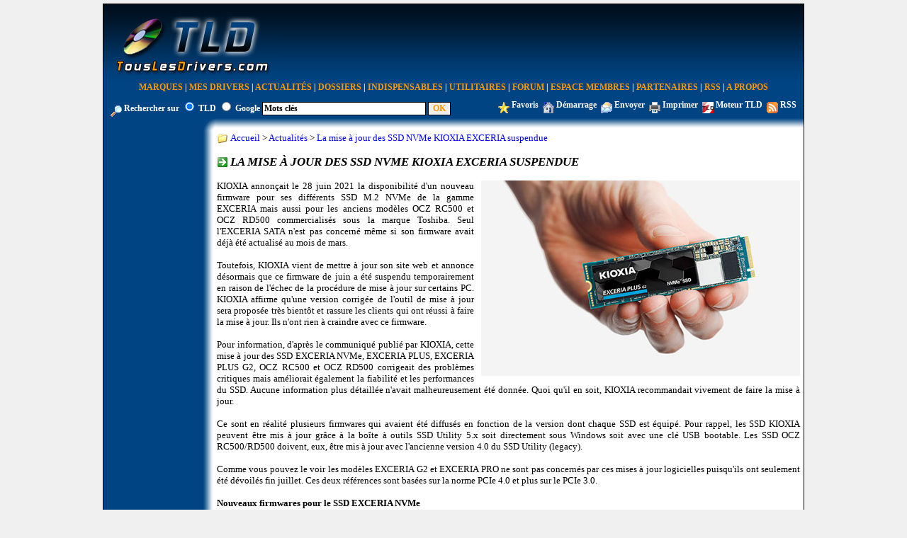

--- FILE ---
content_type: text/html; charset=UTF-8
request_url: https://www.touslesdrivers.com/index.php?v_page=3&v_code=8085
body_size: 18134
content:
<!DOCTYPE html PUBLIC "-//W3C//DTD XHTML 1.0 Transitional//EN" "http://www.w3.org/TR/xhtml1/DTD/xhtml1-transitional.dtd">
<html xmlns="http://www.w3.org/1999/xhtml">
	<head>
		<title>La mise &agrave; jour des SSD NVMe KIOXIA EXCERIA suspendue</title>
	<meta name="description" content="TousLesDrivers.com permet de t&eacute;l&eacute;charger gratuitement toutes les mises &agrave; jour n&eacute;cessaires au bon fonctionnement d'un PC. Les drivers, pilotes, BIOS, firmwares, utilitaires, logiciels et applications sont t&eacute;l&eacute;chargeables rapidement et facilement gr&acirc;ce au classement des fichiers par cat&eacute;gories de mat&eacute;riel et par marques. Plus de 1500 fabricants informatiques sont r&eacute;f&eacute;renc&eacute;s." />
	<meta name="keywords" content="drivers,driver,pilotes,pilote,bios,firmware,firmwares,drivers carte graphique,driver carte graphique,drivers carte son,driver carte son,drivers carte mere,driver carte mere,drivers imprimante,driver imprimante,drivers modem,driver modem,bios carte m&egrave;re,firmware lecteur cd,firmware lecteur dvd,firmware graveur,microsoft,windows,8,7,vista,xp,drivers windows,pc,carte,t&eacute;l&eacute;chargement,mise &agrave; jour,mat&eacute;riel,hardware,aide,probl&egrave;me,download,device driver,printer driver,gpu,nvidia,geforce,forceware,detonators,ati,amd,catalyst,radeon,asust,msi,gigabyte,intel,rst,pch,core,via,creative,sound blaster,soundblaster,x-fi,recon3d,audigy,live,eax,hercules,plextor,sony,pioneer,crucial,ocz,sandforce,logitech,marvell,asmedia,jmicron,hp,lenovo,ibm,epson,canon,panasonic,lg,samsung,toshiba,lexmark,olitec,uefi,efi" />
	<meta name="copyright" content="TousLesDrivers.com - Toute reproduction est strictement interdite" />
	<meta name="author" lang="fr" content="TousLesDrivers.com" />
	<meta name="robots" content="index,follow" />
	<meta name="revisit-after" content="2 days" />
	<meta http-equiv="content-type" content="text/html; Charset=UTF-8;" />
	<meta http-equiv="expires" content="never" />
	
	<meta name="verify-v1" content="SD7UoNd+x9Z8YDDHY4xp3M68jiLxO4utv4lc5iK0B/A=" />
	<link rel="shortcut icon" href="https://www.touslesdrivers.com/favicon.ico" />
	<link rel="stylesheet" href="https://www.touslesdrivers.com/style.css" type="text/css" />
	<link rel="alternate" href="https://www.touslesdrivers.com/php/scripts/news_rss.php" title="Actualit&eacute;s TousLesDrivers.com" type="application/rss+xml" />
	<link rel="search" href="https://www.touslesdrivers.com/php/scripts/opensearch.php" title="TousLesDrivers.com" type="application/opensearchdescription+xml" />
	<script async type="text/javascript" src="https://www.touslesdrivers.com/javascript.php"></script>
	<script async type="text/javascript" src="https://ads.sportslocalmedia.com/slm.prebid.touslesdrivers.js"></script>
	<script async type="text/javascript" src="https://securepubads.g.doubleclick.net/tag/js/gpt.js"></script>
	
	<!-- BEGIN IAB STUB FOR CMP -->
	<script type="text/javascript">
	  "use strict";!function(){var e=function(){var e,t="__tcfapiLocator",a=[],n=window;for(;n;){try{if(n.frames[t]){e=n;break}}catch(e){}if(n===window.top)break;n=n.parent}e||(!function e(){var a=n.document,r=!!n.frames[t];if(!r)if(a.body){var s=a.createElement("iframe");s.style.cssText="display:none",s.name=t,a.body.appendChild(s)}else setTimeout(e,5);return!r}(),n.__tcfapi=function(){for(var e,t=arguments.length,n=new Array(t),r=0;r<t;r++)n[r]=arguments[r];if(!n.length)return a;if("setGdprApplies"===n[0])n.length>3&&2===parseInt(n[1],10)&&"boolean"==typeof n[3]&&(e=n[3],"function"==typeof n[2]&&n[2]("set",!0));else if("ping"===n[0]){var s={gdprApplies:e,cmpLoaded:!1,cmpStatus:"stub"};"function"==typeof n[2]&&n[2](s)}else a.push(n)},n.addEventListener("message",(function(e){var t="string"==typeof e.data,a={};try{a=t?JSON.parse(e.data):e.data}catch(e){}var n=a.__tcfapiCall;n&&window.__tcfapi(n.command,n.version,(function(a,r){var s={__tcfapiReturn:{returnValue:a,success:r,callId:n.callId}};t&&(s=JSON.stringify(s)),e&&e.source&&e.source.postMessage&&e.source.postMessage(s,"*")}),n.parameter)}),!1))};"undefined"!=typeof module?module.exports=e:e()}();
	</script>
	<!-- END IAB STUB -->
	<script type="text/javascript">
		const configSFBXAppConsent = {
		appKey: 'f445d645-42bf-40df-be8b-691b50c6d01c',
		}
	</script>
	<script type="text/javascript" src="https://cdn.appconsent.io/loader-clear.js" defer async></script>
	
	<!-- Google tag (gtag.js) -->
	<script async src="https://www.googletagmanager.com/gtag/js?id=G-8W3WJWTJJ3"></script>
	<script>
	  window.dataLayer = window.dataLayer || [];
	  function gtag(){dataLayer.push(arguments);}
	  gtag('js', new Date());
	  gtag('config', 'G-8W3WJWTJJ3');
	</script>
	
	<script type="text/javascript">
		//<![CDATA[
		if(window.self !== window.top)
		{
			//window.top.location.href = window.location.href;
			window.top.location.href = "https://www.touslesdrivers.com/iframe.php?v_url=" + encodeURIComponent(window.location.href);
		}
		//]]>
	</script>
		</head>
	<body class="site">
		<div class="div_principal">
			<table class="tableau_haut">
				<tr>
					<td class="haut_1">
						<a href="/"><img src="/images/site/logo_fond_bleu.jpg" alt="" title="Page d'accueil de TousLesDrivers.com" border="0" /></a>
					</td>
					<td class="haut_2">
						<div id="TLDHB_ATF_728x90"></div>					</td>
				</tr>
			</table>
			<div class="menu">
				<a href="/index.php?v_page=9" class="menu">Marques</a> <span class="separateur_menu">|</span> <a href="/index.php?v_page=29" class="menu">Mes Drivers</a> <span class="separateur_menu">|</span> <a href="/index.php?v_page=2" class="menu">Actualit&eacute;s</a> <span class="separateur_menu">|</span> <a href="/index.php?v_page=20" class="menu">Dossiers</a> <span class="separateur_menu">|</span> <a href="/index.php?v_page=18" class="menu">Indispensables</a> <span class="separateur_menu">|</span> <a href="/index.php?v_page=7" class="menu">Utilitaires</a> <span class="separateur_menu">|</span> <a href="https://forum.touslesdrivers.com" class="menu" target="_blank">Forum</a> <span class="separateur_menu">|</span> <a href="/index.php?v_page=13" class="menu">Espace Membres</a> <span class="separateur_menu">|</span> <a href="/index.php?v_page=11" class="menu">Partenaires</a> <span class="separateur_menu">|</span> <a href="/index.php?v_page=22" class="menu">RSS</a> <span class="separateur_menu">|</span> <a href="/index.php?v_page=8" class="menu">A Propos</a>
			</div>
			<div class="recherche">
				<form method="get" action="/index.php" id="v_recherche" onsubmit="return recherche();"><input type="hidden" name="v_page" value="25" /><img src="/images/site/option_rechercher.gif" alt="" align="middle" /> Rechercher sur <input type="radio" name="v_moteur" value="tld" checked="checked" /> <span onmouseover="this.style.cursor = 'pointer';" onclick="window.document.getElementById('v_recherche').v_moteur[0].checked = true;">TLD</span> <input type="radio" name="v_moteur" value="google" /> <span onmouseover="this.style.cursor = 'pointer';" onclick="window.document.getElementById('v_recherche').v_moteur[1].checked = true;">Google</span> <input type="text" name="v_mots" size="31" maxlength="80" class="recherche" value="Mots cl&eacute;s" onfocus="return recherche_focus();" onblur="return recherche_blur();" /> <input type="submit" class="recherche_validation" value="OK" /></form>
			</div>
			<div class="options">
				<a href="javascript:favoris();"><img src="/images/site/option_favoris.gif" alt="" title="Ajouter cette page aux favoris" align="middle" border="0" /></a> <a href="javascript:favoris();" class="options">Favoris</a>&nbsp;&nbsp;<a href="javascript:demarrage();" id="demarrage_lien"><img src="/images/site/option_demarrage.gif" alt="" title="Utiliser TousLesDrivers.com comme page de d&eacute;marrage" align="middle" border="0" /></a> <a href="javascript:demarrage();" id="lien_demarrage" class="options">D&eacute;marrage</a>&nbsp;&nbsp;<a href="mailto:?subject=TousLesDrivers.com&amp;body=https://www.touslesdrivers.com/index.php?v_page%3D3%26v_code%3D8085"><img src="/images/site/option_envoyer.gif" alt="" title="Envoyer cette page &agrave; un ami" align="middle" border="0" /></a> <a href="mailto:?subject=TousLesDrivers.com&amp;body=https://www.touslesdrivers.com/index.php?v_page%3D3%26v_code%3D8085" class="options">Envoyer</a>&nbsp;&nbsp;<a href="javascript:imprimer();"><img src="/images/site/option_imprimer.gif" alt="" title="Imprimer cette page" align="middle" border="0" /></a> <a href="javascript:imprimer();" class="options">Imprimer</a>&nbsp;&nbsp;<a href="javascript:moteur();"><img src="/images/site/option_moteur.gif" alt="" title="Ajouter le moteur de recherche TousLesDrivers.com dans Internet Explorer ou dans Firefox" align="middle" border="0" /></a> <a href="javascript:moteur();" class="options">Moteur TLD</a>&nbsp;&nbsp;<a href="/php/scripts/news_rss.php" target="_blank"><img src="/images/site/option_rss.gif" alt="" title="Flux RSS TousLesDrivers.com" align="middle" border="0" /></a> <a href="/php/scripts/news_rss.php" class="options" target="_blank">RSS</a>
			</div>
			<table class="tableau_principal">
				<tr>
					<td class="principal_1"></td>
					<td class="principal_2"><img src="/images/site/coin_haut_gauche.gif" alt="" /></td>
					<td class="principal_3"></td>
				</tr>
				<tr>
					<td class="principal_4">
						<div id="TLDHB_ATF_160x600"></div>						<br /><br />
						<script async type="text/javascript" src="//pagead2.googlesyndication.com/pagead/js/adsbygoogle.js"></script>
							<!-- Site - 120x600 - Milieu -->
							<ins class="adsbygoogle" style="display:inline-block;width:120px;height:600px" data-ad-client="ca-pub-2495620875258717" data-ad-slot="5980310722"></ins>
						<script type="text/javascript">
							(adsbygoogle = window.adsbygoogle || []).push({});
						</script>
											</td>
					<td class="principal_5"></td>
					<td class="principal_6">
						<img src="/images/site/titres.gif" alt="" style="vertical-align:middle;" /> <span style="vertical-align:middle;"><a href="/">Accueil</a> &gt; <a href="/index.php?v_page=2">Actualit&eacute;s</a> &gt; <a href="/index.php?v_page=3&amp;v_code=8085">La mise &agrave; jour des SSD NVMe KIOXIA EXCERIA suspendue</a></span><br /><br />
<img src="/images/site/fleche_2.gif" alt="" class="icones" /> <span class="titres">La mise &agrave; jour des SSD NVMe KIOXIA EXCERIA suspendue</span>
<br /><br />
<div>
<a href="https://www.touslesdrivers.com/index.php?v_page=12&v_code=2045" target="_blank"><img src="/images/news/8085.jpg" alt="" title="La mise &agrave; jour des SSD NVMe KIOXIA EXCERIA suspendue" align="right" class="actualites" /></a>KIOXIA annon&ccedil;ait le 28 juin 2021 la disponibilit&eacute; d'un nouveau firmware pour ses diff&eacute;rents SSD M.2 NVMe de la gamme EXCERIA mais aussi pour les anciens mod&egrave;les OCZ RC500 et OCZ RD500 commercialis&eacute;s sous la marque Toshiba. Seul l'EXCERIA SATA n'est pas concern&eacute; m&ecirc;me si son firmware avait d&eacute;j&agrave; &eacute;t&eacute; actualis&eacute; au mois de mars.<br />
<br />
Toutefois, KIOXIA vient de mettre &agrave; jour son site web et annonce d&eacute;sormais que ce firmware de juin a &eacute;t&eacute; suspendu temporairement en raison de l'&eacute;chec de la proc&eacute;dure de mise &agrave; jour sur certains PC. KIOXIA affirme qu'une version corrig&eacute;e de l'outil de mise &agrave; jour sera propos&eacute;e tr&egrave;s bient&ocirc;t et rassure les clients qui ont r&eacute;ussi &agrave; faire la mise &agrave; jour. Ils n'ont rien &agrave; craindre avec ce firmware.<br />
<br />
Pour information, d'apr&egrave;s le communiqu&eacute; publi&eacute; par KIOXIA, cette mise &agrave; jour des SSD EXCERIA NVMe, EXCERIA PLUS, EXCERIA PLUS G2, OCZ RC500 et OCZ RD500 corrigeait des probl&egrave;mes critiques mais am&eacute;liorait &eacute;galement la fiabilit&eacute; et les performances du SSD. Aucune information plus d&eacute;taill&eacute;e n'avait malheureusement &eacute;t&eacute; donn&eacute;e. Quoi qu'il en soit, KIOXIA recommandait vivement de faire la mise &agrave; jour.<br />
<br />
Ce sont en r&eacute;alit&eacute; plusieurs firmwares qui avaient &eacute;t&eacute; diffus&eacute;s en fonction de la version dont chaque SSD est &eacute;quip&eacute;. Pour rappel, les SSD KIOXIA peuvent &ecirc;tre mis &agrave; jour gr&acirc;ce &agrave; la bo&icirc;te &agrave; outils SSD Utility 5.x soit directement sous Windows soit avec une cl&eacute; USB bootable. Les SSD OCZ RC500/RD500 doivent, eux, &ecirc;tre mis &agrave; jour avec l'ancienne version 4.0 du SSD Utility (legacy).<br />
<br />
Comme vous pouvez le voir les mod&egrave;les EXCERIA G2 et EXCERIA PRO ne sont pas concern&eacute;s par ces mises &agrave; jour logicielles puisqu'ils ont seulement &eacute;t&eacute; d&eacute;voil&eacute;s fin juillet. Ces deux r&eacute;f&eacute;rences sont bas&eacute;es sur la norme PCIe 4.0 et plus sur le PCIe 3.0.<br />
<br />
<b>Nouveaux firmwares pour le SSD EXCERIA NVMe</b><br />
<br />
<ul>
<li><b>Version ECFA12.b : </b> applicable aux versions ECFA12.7 et ECFA12.9</li>
<li><b>Version ECFA15.3 : </b> applicable &agrave; la version ECFA15.1</li>
</ul>
<br />
<b>Nouveau firmware pour le SSD EXCERIA PLUS</b><br />
<br />
<ul>
<li><b>Version ECFA10.7 : </b> applicable aux versions ECFA10.3, ECFA10.4 et ECFA10.5</li>
</ul>
<br />
<b>Nouveaux firmwares pour le SSD EXCERIA PLUS G2</b><br />
<br />
<ul>
<li><b>Version ECFA11.3 : </b> applicable aux versions ECFA11.1 et ECFA11.2</li>
<li><b>Version ECFA13.3 : </b> applicable &agrave; la version ECFA13.2</li>
</ul>
<br />
<b>Nouveau firmware pour le SSD Toshiba OCZ RC500</b><br />
<br />
<ul>
<li><b>Version ECFA12.b : </b> applicable &agrave; la version ECFA12.5</li>
</ul>
<br />
<b>Nouveau firmware pour le SSD Toshiba OCZ RD500</b><br />
<br />
<ul>
<li><b>Version ECFA10.7 : </b> applicable &agrave; la version ECFA10.1</li>
</ul>
<br />
<b>T&eacute;l&eacute;chargement pour Windows</b><br />
<br />
<ul>
<li><a href="https://www.touslesdrivers.com/index.php?v_page=23&amp;v_code=66805">Application SSD Utility 5.1.0014 pour les SSD KIOXIA EXCERIA PLUS/SATA</a></li>
<li><a href="https://www.touslesdrivers.com/index.php?v_page=23&amp;v_code=66981">Application SSD Utility 5.2.0003 pour les SSD KIOXIA EXCERIA NVMe/PLUS G2</a></li>
<li><a href="https://www.touslesdrivers.com/index.php?v_page=23&amp;v_code=65405">Application SSD Utility 4.0.0012 pour les SSD OCZ/Toshiba</a></li>
</ul>
</div>
<br />

<div style="clear:both;float:left;">
<img src="/images/site/fleche.gif" alt="" /> Actualit&eacute; publi&eacute;e par <a href="mailto:julien@touslesdrivers.com?subject=La mise &agrave; jour des SSD NVMe KIOXIA EXCERIA suspendue">Julien Sambourg</a> le vendredi 06 ao&ucirc;t 2021 &agrave; 18:23
<br />
<img src="/images/site/fleche.gif" alt="" /> <a href="https://forum.touslesdrivers.com/reponses.php?v_code=9&amp;v_message=1115308&amp;v_pm=1&amp;v_pr=1" target="_blank">
Commenter cette actualit&eacute;</a>
	<br />
	<img src="/images/site/fleche.gif" alt="" /> Marques associ&eacute;es : 
	<a href="/index.php?v_page=12&amp;v_code=2045"><img src="[data-uri]" alt="" title="KIOXIA (Toshiba Memory)" class="icones" /></a><span style="vertical-align:middle;"> <a href="/index.php?v_page=12&amp;v_code=2045">KIOXIA</a></span> <a href="/index.php?v_page=12&amp;v_code=1352"><img src="[data-uri]" alt="" title="OCZ (Toshiba Memory)" class="icones" /></a><span style="vertical-align:middle;"> <a href="/index.php?v_page=12&amp;v_code=1352">OCZ</a></span> <a href="/index.php?v_page=12&amp;v_code=773"><img src="[data-uri]" alt="" title="Toshiba" class="icones" /></a><span style="vertical-align:middle;"> <a href="/index.php?v_page=12&amp;v_code=773">Toshiba</a></span>
	<br />
	<img src="/images/site/fleche.gif" alt="" /> Cat&eacute;gorie associ&eacute;e : 
	<a href="/index.php?v_page=10&amp;v_categorie=38"><img src="/images/categories/firmware-ssd-2.jpg" alt="" title="Solid-State Drive (SSD)" class="icones" width="22" height="18" /></a><span style="vertical-align:middle;"> <a href="/index.php?v_page=10&amp;v_categorie=38">Solid-State Drive (SSD)</a></span>
<br />
<a href="php/scripts/news_rss.php" target="_blank"><img src="/images/scripts/rss_2.gif" alt="" title="Flux RSS des actualit&eacute;s TousLesDrivers.com" style="border:0px;" /></a> <a href="php/scripts/news_rss.php" target="_blank">Flux RSS des actualit&eacute;s TousLesDrivers.com</a>
</div>
<div style="margin-right:20px;float:right;">
	<script async type="text/javascript" src="//pagead2.googlesyndication.com/pagead/js/adsbygoogle.js"></script>
	<!-- Site - Actualités - 234x60 - Milieu -->
	<ins class="adsbygoogle" style="display:inline-block;width:234px;height:60px" data-ad-client="ca-pub-2495620875258717" data-ad-slot="0265391763"></ins>
	<script type="text/javascript">
	(adsbygoogle = window.adsbygoogle || []).push({});
	</script>
</div>
<div style="clear:both;"></div>
<br />
<hr class="ligne_horizontale" />
<br />
<table class="bas_page">
	<tr>
		<td class="bas_page_gauche">
			
	<div class="case_titre">
		<img src="/images/site/fleche_2.gif" alt="" class="icones" /> <span class="titres">Actualit&eacute;s relatives</span>
	</div>
	<div class="case_contenu" style="width:auto;text-align:left;">
	<img src="/images/site/fleche.gif" alt="" /> 10/01/26 <span style="font-weight:normal;"><a href="/index.php?v_page=3&amp;v_code=9036">Firmware ULFM91.2 pour les SSD USB4 CORSAIR EX400U et EX400U SURVIVOR</a></span><br /><img src="/images/site/fleche.gif" alt="" /> 02/12/25 <span style="font-weight:normal;"><a href="/index.php?v_page=3&amp;v_code=9012">Firmware 8B2QJXD7 pour le SSD Samsung 990 PRO</a></span> <span style="color:#FF0000;">[MAJ]</span><br /><img src="/images/site/fleche.gif" alt="" /> 02/12/25 <span style="font-weight:normal;"><a href="/index.php?v_page=3&amp;v_code=9011">Nouvelle interface dans Magician 9.0 pour les SSD Samsung</a></span><br /><img src="/images/site/fleche.gif" alt="" /> 20/11/25 <span style="font-weight:normal;"><a href="/index.php?v_page=3&amp;v_code=9005">Drivers AMD RAID SATA/NVMe 7.10 pour les chipsets 600/800 et CPU Ryzen</a></span><br /><img src="/images/site/fleche.gif" alt="" /> 11/11/25 <span style="font-weight:normal;"><a href="/index.php?v_page=3&amp;v_code=8998">Firmware 830ZRR0A pour l&#039;erreur stornvme du SSD PCIe 5.0 SanDisk WD_BLACK SN8100</a></span><br /><img src="/images/site/fleche.gif" alt="" /> 04/11/25 <span style="font-weight:normal;"><a href="/index.php?v_page=3&amp;v_code=8989">Le KIOXIA SSD Utility 6.4 compatible avec le pilote Intel RST</a></span> <span style="color:#FF0000;">[MAJ]</span><br /><img src="/images/site/fleche.gif" alt="" /> 31/10/25 <span style="font-weight:normal;"><a href="/index.php?v_page=3&amp;v_code=8988">Firmware SGW00113 pour le SSD Kingston FURY Renegade G5</a></span><br /><img src="/images/site/fleche.gif" alt="" /> 14/10/25 <span style="font-weight:normal;"><a href="/index.php?v_page=3&amp;v_code=8979">Firmware 431300WD/431310WD pour les SSD SATA SanDisk WD Green et SSD PLUS</a></span><br /><img src="/images/site/fleche.gif" alt="" /> 30/09/25 <span style="font-weight:normal;"><a href="/index.php?v_page=3&amp;v_code=8974">Firmware PBCR5103 pour le bug de chiffrement AES-256 du SSD Crucial T710</a></span><br /><img src="/images/site/fleche.gif" alt="" /> 18/09/25 <span style="font-weight:normal;"><a href="/index.php?v_page=3&amp;v_code=8965">Firmware 236050WD pour les SSD Western Digital WD Green SN350</a></span><br /><img src="/images/site/fleche.gif" alt="" /> 17/09/25 <span style="font-weight:normal;"><a href="/index.php?v_page=3&amp;v_code=8964">Le firmware 7B2QJXD7 appara&icirc;t pour le SSD Samsung 990 PRO</a></span> <span style="color:#FF0000;">[MAJ]</span><br /><img src="/images/site/fleche.gif" alt="" /> 12/09/25 <span style="font-weight:normal;"><a href="/index.php?v_page=3&amp;v_code=8961">Le wdckit compatible avec Windows 10/11 ARM64 pour les HDD WD</a></span><br /><img src="/images/site/fleche.gif" alt="" /> 09/09/25 <span style="font-weight:normal;"><a href="/index.php?v_page=3&amp;v_code=8959">Meilleure compatibilit&eacute; du SSD PCIe 5.0 Kingston DC3000ME avec les NAS QNAP</a></span><br /><img src="/images/site/fleche.gif" alt="" /> 04/09/25 <span style="font-weight:normal;"><a href="/index.php?v_page=3&amp;v_code=8958">Une faille de s&eacute;curit&eacute; corrig&eacute;e dans le Samsung Magician 8.3.2</a></span><br /><img src="/images/site/fleche.gif" alt="" /> 28/08/25 <span style="font-weight:normal;"><a href="/index.php?v_page=3&amp;v_code=8956">Samsung retire le firmware 6B2QJXD7 du SSD 990 PRO</a></span></div>
		</td>
		<td class="bas_page_droite">
			
		<div class="case_titre">
			<img src="/images/site/fleche_2.gif" alt="" class="icones" /> <span class="titres">Annonces</span>
		</div>
		<div id="TLDHB_ATF_300x250"></div>
		</td>
	</tr>
	<tr>
		<td colspan="2">
			<br />
		</td>
	</tr>
	<tr>
		<td class="bas_page_gauche">
			
	<div class="case_titre">
		<img src="/images/site/fleche_2.gif" alt="" class="icones" /> <span class="titres">Fichiers relatifs</span>
	</div>
	<div class="case_contenu" style="width:auto;text-align:left;">
	<a href="/index.php?v_page=12&amp;v_code=1242"><img src="[data-uri]" alt="" title="CORSAIR EX400U/EX400U SURVIVOR ULFM91.2" class="icones" /></a><span style="vertical-align:middle;"> 09/01/26 <a href="/index.php?v_page=12&amp;v_code=1242">CORSAIR EX400U/EX400U SURVIVOR ULFM91.2</a></span><br /><a href="/index.php?v_page=12&amp;v_code=681"><img src="[data-uri]" alt="" title="Seagate SeaTools GUI 5.2.5" class="icones" /></a><span style="vertical-align:middle;"> 09/01/26 <a href="/index.php?v_page=12&amp;v_code=681">Seagate SeaTools GUI 5.2.5</a></span><br /><a href="/index.php?v_page=12&amp;v_code=681"><img src="[data-uri]" alt="" title="Seagate SeaTools GUI 5.2.5" class="icones" /></a><span style="vertical-align:middle;"> 09/01/26 <a href="/index.php?v_page=12&amp;v_code=681">Seagate SeaTools GUI 5.2.5</a></span><br /><a href="/index.php?v_page=12&amp;v_code=1528"><img src="[data-uri]" alt="" title="Silicon Power SP ToolBox 4.1.2 build 2" class="icones" /></a><span style="vertical-align:middle;"> 30/12/25 <a href="/index.php?v_page=12&amp;v_code=1528">Silicon Power SP ToolBox 4.1.2 build 2</a></span><br /><a href="/index.php?v_page=12&amp;v_code=1593"><img src="[data-uri]" alt="" title="BIWIN Intelligence 4.0.0.3" class="icones" /></a><span style="vertical-align:middle;"> 26/12/25 <a href="/index.php?v_page=12&amp;v_code=1593">BIWIN Intelligence 4.0.0.3</a></span><br /><a href="/index.php?v_page=12&amp;v_code=980"><img src="[data-uri]" alt="" title="SanDisk Memory Zone 2.3.1.924" class="icones" /></a><span style="vertical-align:middle;"> 22/12/25 <a href="/index.php?v_page=12&amp;v_code=980">SanDisk Memory Zone 2.3.1.924</a></span><br /><a href="/index.php?v_page=12&amp;v_code=2177"><img src="[data-uri]" alt="" title="ZHITAI AES Software 2.0" class="icones" /></a><span style="vertical-align:middle;"> 16/12/25 <a href="/index.php?v_page=12&amp;v_code=2177">ZHITAI AES Software 2.0</a></span><br /><a href="/index.php?v_page=12&amp;v_code=2177"><img src="[data-uri]" alt="" title="ZHITAI UNIMASTER PSSD 2.0" class="icones" /></a><span style="vertical-align:middle;"> 16/12/25 <a href="/index.php?v_page=12&amp;v_code=2177">ZHITAI UNIMASTER PSSD 2.0</a></span><br /><a href="/index.php?v_page=12&amp;v_code=681"><img src="[data-uri]" alt="" title="Seagate SeaChest Utilities 13102025" class="icones" /></a><span style="vertical-align:middle;"> 15/12/25 <a href="/index.php?v_page=12&amp;v_code=681">Seagate SeaChest Utilities 13102025</a></span><br /><a href="/index.php?v_page=12&amp;v_code=681"><img src="[data-uri]" alt="" title="Seagate SeaChest Utilities Lite 13102025" class="icones" /></a><span style="vertical-align:middle;"> 15/12/25 <a href="/index.php?v_page=12&amp;v_code=681">Seagate SeaChest Utilities Lite 13102025</a></span><br /><a href="/index.php?v_page=12&amp;v_code=2045"><img src="[data-uri]" alt="" title="KIOXIA SSD Utility 6.5.0.04" class="icones" /></a><span style="vertical-align:middle;"> 12/12/25 <a href="/index.php?v_page=12&amp;v_code=2045">KIOXIA SSD Utility 6.5.0.04</a></span><br /><a href="/index.php?v_page=12&amp;v_code=2177"><img src="[data-uri]" alt="" title="ZHITAI UNIMASTER SSD 4.0" class="icones" /></a><span style="vertical-align:middle;"> 10/12/25 <a href="/index.php?v_page=12&amp;v_code=2177">ZHITAI UNIMASTER SSD 4.0</a></span><br /><a href="/index.php?v_page=12&amp;v_code=680"><img src="[data-uri]" alt="" title="Samsung 990 PRO 8B2QJXD7" class="icones" /></a><span style="vertical-align:middle;"> 04/12/25 <a href="/index.php?v_page=12&amp;v_code=680">Samsung 990 PRO 8B2QJXD7</a></span><br /><a href="/index.php?v_page=12&amp;v_code=425"><img src="[data-uri]" alt="" title="Kingston SSD Manager 1.5.6.1" class="icones" /></a><span style="vertical-align:middle;"> 03/12/25 <a href="/index.php?v_page=12&amp;v_code=425">Kingston SSD Manager 1.5.6.1</a></span><br /><a href="/index.php?v_page=12&amp;v_code=1479"><img src="[data-uri]" alt="" title="Crucial Storage Executive 11.11.112025.00" class="icones" /></a><span style="vertical-align:middle;"> 02/12/25 <a href="/index.php?v_page=12&amp;v_code=1479">Crucial Storage Executive 11.11.112025.00</a></span></div>
		</td>
		<td class="bas_page_droite">
			
		<div class="case_titre">
			<img src="/images/site/fleche_2.gif" alt="" class="icones" /> <span class="titres">Annonces</span>
		</div>
		
	<div class="case_contenu">
		<script async type="text/javascript" src="//pagead2.googlesyndication.com/pagead/js/adsbygoogle.js"></script>
		<!-- Site - 300x250 - Milieu -->
		<ins class="adsbygoogle" style="display:inline-block;width:300px;height:250px" data-ad-client="ca-pub-2495620875258717" data-ad-slot="9979865593"></ins>
		<script type="text/javascript">
			(adsbygoogle = window.adsbygoogle || []).push({});
		</script>
	</div>
	
		</td>
	</tr>
	<tr>
		<td colspan="2">
			<br />
		</td>
	</tr>
	<tr>
		<td class="bas_page_gauche">
			
		</td>
		<td class="bas_page_droite">
			
	<div class="case_titre">
		<img src="/images/site/fleche_2.gif" alt="" class="icones" /> <span class="titres">Dossiers relatifs</span>
	</div>
	<div class="case_contenu" style="text-align:justify;">
	
			<a href="/index.php?v_page=21&amp;v_code=24&amp;v_p=1"><img src="/images/dossiers/24.gif" alt="" title="Bo&icirc;te &agrave; outils SanDisk SSD Dashboard" align="left" class="case_dossiers" /></a><img src="/images/site/fleche.gif" alt="" /> <a href="/index.php?v_page=21&amp;v_code=24&amp;v_p=1">Bo&icirc;te &agrave; outils SanDisk SSD Dashboard</a>
			<br />
			Les Solid-State Drive (SSD) b&eacute;n&eacute;ficient r&eacute;guli&egrave;rement de mises &agrave; jour de leur logiciel interne (firmware) afin d&#039;am&eacute;liorer leurs performances et leur compatibilit&eacute;. Pour effectuer cette mise &agrave; jour simplement, SanDisk propose l&#039;application SSD Dashboard qui offre &eacute;galement bien d&#039;autres fonctionnalit&eacute;s de maintenance et d&#039;optimisation que nous vous pr&eacute;sentons dans ce dossier.
			<div style="clear:both;">
			<br /></div>
			<a href="/index.php?v_page=21&amp;v_code=23&amp;v_p=1"><img src="/images/dossiers/23.gif" alt="" title="Guide de mise &agrave; jour des SSD" align="left" class="case_dossiers" /></a><img src="/images/site/fleche.gif" alt="" /> <a href="/index.php?v_page=21&amp;v_code=23&amp;v_p=1">Guide de mise &agrave; jour des SSD</a>
			<br />
			Les SSD sont v&eacute;ritablement &agrave; l&#039;heure actuelle le meilleur moyen de booster les performances d&#039;un ordinateur. Pourtant, pour profiter au mieux d&#039;un tel mat&eacute;riel, il est souvent n&eacute;cessaire que son firmware soit mis &agrave; jour. Voici un guide qui explique pas &agrave; pas comment r&eacute;aliser cette op&eacute;ration.
			<div style="clear:both;">
			</div></div>
		</td>
	</tr>
</table>
					</td>
				</tr>
				<tr>
					<td class="principal_7"></td>
					<td class="principal_8"><img src="/images/site/coin_bas_gauche.gif" alt="" /></td>
					<td class="principal_9"></td>
				</tr>
			</table>
			<div style="clear:both;">
				<br />
							</div>
		</div>
		
			<div id="Touslesdrivers_Habillage"></div>
			<script type="text/javascript">
				var slmadshb = slmadshb || {};
				slmadshb.que = slmadshb.que || [];
				slmadshb.que.push(
					function()
					{
						slmadshb.display("Touslesdrivers_Habillage");
					}
				);
			</script>
			
			<div id="Touslesdrivers_CornerVideo"></div>
			<script type="application/javascript">
				var slmadshb = slmadshb || {};
				slmadshb.que = slmadshb.que || [];
				slmadshb.que.push(function() {
				slmadshb.display("Touslesdrivers_CornerVideo");
				});
			</script>
				</body>
</html>
